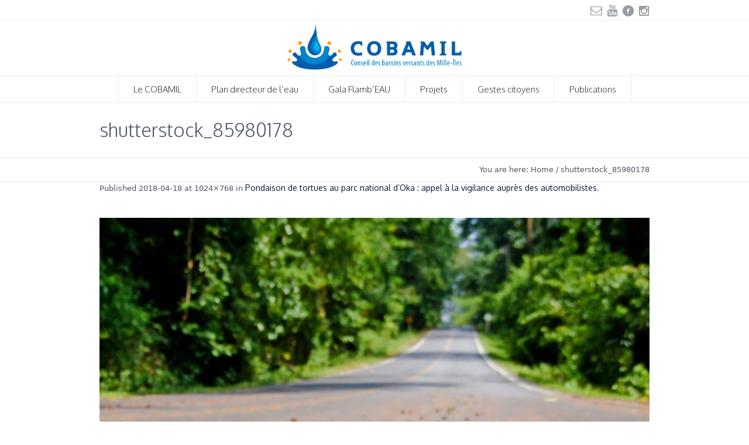

--- FILE ---
content_type: text/html; charset=UTF-8
request_url: https://cobamil.ca/2018/04/04/pondaison-de-tortues-parc-national-doka-appel-a-vigilance-aupres-automobilistes/shutterstock_85980178/
body_size: 17118
content:
<!DOCTYPE html>
<!--[if IE 8]>
<html class="ie ie8" lang="fr-FR">
<![endif]-->
<!--[if !(IE 8)]><!-->
<html lang="fr-FR" class="cmsms_html">
<!--<![endif]-->
<head>
<meta charset="UTF-8" />
<meta name="viewport" content="width=device-width, initial-scale=1, maximum-scale=1" />
<link rel="shortcut icon" href="https://cobamil.ca/wp-content/uploads/2018/01/favicon.ico" type="image/x-icon" />
<link rel="profile" href="http://gmpg.org/xfn/11" />
<link rel="pingback" href="https://cobamil.ca/xmlrpc.php" />

<meta name='robots' content='index, follow, max-image-preview:large, max-snippet:-1, max-video-preview:-1' />
	<style>img:is([sizes="auto" i], [sizes^="auto," i]) { contain-intrinsic-size: 3000px 1500px }</style>
	
	<!-- This site is optimized with the Yoast SEO plugin v26.5 - https://yoast.com/wordpress/plugins/seo/ -->
	<title>shutterstock_85980178 - COBAMIL</title>
	<link rel="canonical" href="https://cobamil.ca/2018/04/04/pondaison-de-tortues-parc-national-doka-appel-a-vigilance-aupres-automobilistes/shutterstock_85980178/" />
	<meta property="og:locale" content="fr_FR" />
	<meta property="og:type" content="article" />
	<meta property="og:title" content="shutterstock_85980178 - COBAMIL" />
	<meta property="og:url" content="https://cobamil.ca/2018/04/04/pondaison-de-tortues-parc-national-doka-appel-a-vigilance-aupres-automobilistes/shutterstock_85980178/" />
	<meta property="og:site_name" content="COBAMIL" />
	<meta property="og:image" content="https://cobamil.ca/2018/04/04/pondaison-de-tortues-parc-national-doka-appel-a-vigilance-aupres-automobilistes/shutterstock_85980178" />
	<meta property="og:image:width" content="1024" />
	<meta property="og:image:height" content="768" />
	<meta property="og:image:type" content="image/jpeg" />
	<meta name="twitter:card" content="summary_large_image" />
	<script type="application/ld+json" class="yoast-schema-graph">{"@context":"https://schema.org","@graph":[{"@type":"WebPage","@id":"https://cobamil.ca/2018/04/04/pondaison-de-tortues-parc-national-doka-appel-a-vigilance-aupres-automobilistes/shutterstock_85980178/","url":"https://cobamil.ca/2018/04/04/pondaison-de-tortues-parc-national-doka-appel-a-vigilance-aupres-automobilistes/shutterstock_85980178/","name":"shutterstock_85980178 - COBAMIL","isPartOf":{"@id":"https://cobamil.ca/#website"},"primaryImageOfPage":{"@id":"https://cobamil.ca/2018/04/04/pondaison-de-tortues-parc-national-doka-appel-a-vigilance-aupres-automobilistes/shutterstock_85980178/#primaryimage"},"image":{"@id":"https://cobamil.ca/2018/04/04/pondaison-de-tortues-parc-national-doka-appel-a-vigilance-aupres-automobilistes/shutterstock_85980178/#primaryimage"},"thumbnailUrl":"https://cobamil.ca/wp-content/uploads/2018/04/shutterstock_85980178.jpg","datePublished":"2018-04-18T21:46:10+00:00","breadcrumb":{"@id":"https://cobamil.ca/2018/04/04/pondaison-de-tortues-parc-national-doka-appel-a-vigilance-aupres-automobilistes/shutterstock_85980178/#breadcrumb"},"inLanguage":"fr-FR","potentialAction":[{"@type":"ReadAction","target":["https://cobamil.ca/2018/04/04/pondaison-de-tortues-parc-national-doka-appel-a-vigilance-aupres-automobilistes/shutterstock_85980178/"]}]},{"@type":"ImageObject","inLanguage":"fr-FR","@id":"https://cobamil.ca/2018/04/04/pondaison-de-tortues-parc-national-doka-appel-a-vigilance-aupres-automobilistes/shutterstock_85980178/#primaryimage","url":"https://cobamil.ca/wp-content/uploads/2018/04/shutterstock_85980178.jpg","contentUrl":"https://cobamil.ca/wp-content/uploads/2018/04/shutterstock_85980178.jpg","width":1024,"height":768},{"@type":"BreadcrumbList","@id":"https://cobamil.ca/2018/04/04/pondaison-de-tortues-parc-national-doka-appel-a-vigilance-aupres-automobilistes/shutterstock_85980178/#breadcrumb","itemListElement":[{"@type":"ListItem","position":1,"name":"Accueil","item":"https://cobamil.ca/"},{"@type":"ListItem","position":2,"name":"Pondaison de tortues au parc national d’Oka : appel à la vigilance auprès des automobilistes","item":"https://cobamil.ca/2018/04/04/pondaison-de-tortues-parc-national-doka-appel-a-vigilance-aupres-automobilistes/"},{"@type":"ListItem","position":3,"name":"shutterstock_85980178"}]},{"@type":"WebSite","@id":"https://cobamil.ca/#website","url":"https://cobamil.ca/","name":"COBAMIL","description":"Conseil des bassins versants des Mille-Îles","potentialAction":[{"@type":"SearchAction","target":{"@type":"EntryPoint","urlTemplate":"https://cobamil.ca/?s={search_term_string}"},"query-input":{"@type":"PropertyValueSpecification","valueRequired":true,"valueName":"search_term_string"}}],"inLanguage":"fr-FR"}]}</script>
	<!-- / Yoast SEO plugin. -->


<link rel='dns-prefetch' href='//fonts.googleapis.com' />
<link rel="alternate" type="application/rss+xml" title="COBAMIL &raquo; Flux" href="https://cobamil.ca/feed/" />
<link rel="alternate" type="application/rss+xml" title="COBAMIL &raquo; Flux des commentaires" href="https://cobamil.ca/comments/feed/" />
<link rel="alternate" type="text/calendar" title="COBAMIL &raquo; Flux iCal" href="https://cobamil.ca/events/?ical=1" />
<link rel="alternate" type="application/rss+xml" title="COBAMIL &raquo; shutterstock_85980178 Flux des commentaires" href="https://cobamil.ca/2018/04/04/pondaison-de-tortues-parc-national-doka-appel-a-vigilance-aupres-automobilistes/shutterstock_85980178/feed/" />
		<!-- This site uses the Google Analytics by MonsterInsights plugin v9.10.0 - Using Analytics tracking - https://www.monsterinsights.com/ -->
							<script src="//www.googletagmanager.com/gtag/js?id=G-T0FCSNBQCF"  data-cfasync="false" data-wpfc-render="false" type="text/javascript" async></script>
			<script data-cfasync="false" data-wpfc-render="false" type="text/javascript">
				var mi_version = '9.10.0';
				var mi_track_user = true;
				var mi_no_track_reason = '';
								var MonsterInsightsDefaultLocations = {"page_location":"https:\/\/cobamil.ca\/2018\/04\/04\/pondaison-de-tortues-parc-national-doka-appel-a-vigilance-aupres-automobilistes\/shutterstock_85980178\/"};
								if ( typeof MonsterInsightsPrivacyGuardFilter === 'function' ) {
					var MonsterInsightsLocations = (typeof MonsterInsightsExcludeQuery === 'object') ? MonsterInsightsPrivacyGuardFilter( MonsterInsightsExcludeQuery ) : MonsterInsightsPrivacyGuardFilter( MonsterInsightsDefaultLocations );
				} else {
					var MonsterInsightsLocations = (typeof MonsterInsightsExcludeQuery === 'object') ? MonsterInsightsExcludeQuery : MonsterInsightsDefaultLocations;
				}

								var disableStrs = [
										'ga-disable-G-T0FCSNBQCF',
									];

				/* Function to detect opted out users */
				function __gtagTrackerIsOptedOut() {
					for (var index = 0; index < disableStrs.length; index++) {
						if (document.cookie.indexOf(disableStrs[index] + '=true') > -1) {
							return true;
						}
					}

					return false;
				}

				/* Disable tracking if the opt-out cookie exists. */
				if (__gtagTrackerIsOptedOut()) {
					for (var index = 0; index < disableStrs.length; index++) {
						window[disableStrs[index]] = true;
					}
				}

				/* Opt-out function */
				function __gtagTrackerOptout() {
					for (var index = 0; index < disableStrs.length; index++) {
						document.cookie = disableStrs[index] + '=true; expires=Thu, 31 Dec 2099 23:59:59 UTC; path=/';
						window[disableStrs[index]] = true;
					}
				}

				if ('undefined' === typeof gaOptout) {
					function gaOptout() {
						__gtagTrackerOptout();
					}
				}
								window.dataLayer = window.dataLayer || [];

				window.MonsterInsightsDualTracker = {
					helpers: {},
					trackers: {},
				};
				if (mi_track_user) {
					function __gtagDataLayer() {
						dataLayer.push(arguments);
					}

					function __gtagTracker(type, name, parameters) {
						if (!parameters) {
							parameters = {};
						}

						if (parameters.send_to) {
							__gtagDataLayer.apply(null, arguments);
							return;
						}

						if (type === 'event') {
														parameters.send_to = monsterinsights_frontend.v4_id;
							var hookName = name;
							if (typeof parameters['event_category'] !== 'undefined') {
								hookName = parameters['event_category'] + ':' + name;
							}

							if (typeof MonsterInsightsDualTracker.trackers[hookName] !== 'undefined') {
								MonsterInsightsDualTracker.trackers[hookName](parameters);
							} else {
								__gtagDataLayer('event', name, parameters);
							}
							
						} else {
							__gtagDataLayer.apply(null, arguments);
						}
					}

					__gtagTracker('js', new Date());
					__gtagTracker('set', {
						'developer_id.dZGIzZG': true,
											});
					if ( MonsterInsightsLocations.page_location ) {
						__gtagTracker('set', MonsterInsightsLocations);
					}
										__gtagTracker('config', 'G-T0FCSNBQCF', {"forceSSL":"true","link_attribution":"true"} );
										window.gtag = __gtagTracker;										(function () {
						/* https://developers.google.com/analytics/devguides/collection/analyticsjs/ */
						/* ga and __gaTracker compatibility shim. */
						var noopfn = function () {
							return null;
						};
						var newtracker = function () {
							return new Tracker();
						};
						var Tracker = function () {
							return null;
						};
						var p = Tracker.prototype;
						p.get = noopfn;
						p.set = noopfn;
						p.send = function () {
							var args = Array.prototype.slice.call(arguments);
							args.unshift('send');
							__gaTracker.apply(null, args);
						};
						var __gaTracker = function () {
							var len = arguments.length;
							if (len === 0) {
								return;
							}
							var f = arguments[len - 1];
							if (typeof f !== 'object' || f === null || typeof f.hitCallback !== 'function') {
								if ('send' === arguments[0]) {
									var hitConverted, hitObject = false, action;
									if ('event' === arguments[1]) {
										if ('undefined' !== typeof arguments[3]) {
											hitObject = {
												'eventAction': arguments[3],
												'eventCategory': arguments[2],
												'eventLabel': arguments[4],
												'value': arguments[5] ? arguments[5] : 1,
											}
										}
									}
									if ('pageview' === arguments[1]) {
										if ('undefined' !== typeof arguments[2]) {
											hitObject = {
												'eventAction': 'page_view',
												'page_path': arguments[2],
											}
										}
									}
									if (typeof arguments[2] === 'object') {
										hitObject = arguments[2];
									}
									if (typeof arguments[5] === 'object') {
										Object.assign(hitObject, arguments[5]);
									}
									if ('undefined' !== typeof arguments[1].hitType) {
										hitObject = arguments[1];
										if ('pageview' === hitObject.hitType) {
											hitObject.eventAction = 'page_view';
										}
									}
									if (hitObject) {
										action = 'timing' === arguments[1].hitType ? 'timing_complete' : hitObject.eventAction;
										hitConverted = mapArgs(hitObject);
										__gtagTracker('event', action, hitConverted);
									}
								}
								return;
							}

							function mapArgs(args) {
								var arg, hit = {};
								var gaMap = {
									'eventCategory': 'event_category',
									'eventAction': 'event_action',
									'eventLabel': 'event_label',
									'eventValue': 'event_value',
									'nonInteraction': 'non_interaction',
									'timingCategory': 'event_category',
									'timingVar': 'name',
									'timingValue': 'value',
									'timingLabel': 'event_label',
									'page': 'page_path',
									'location': 'page_location',
									'title': 'page_title',
									'referrer' : 'page_referrer',
								};
								for (arg in args) {
																		if (!(!args.hasOwnProperty(arg) || !gaMap.hasOwnProperty(arg))) {
										hit[gaMap[arg]] = args[arg];
									} else {
										hit[arg] = args[arg];
									}
								}
								return hit;
							}

							try {
								f.hitCallback();
							} catch (ex) {
							}
						};
						__gaTracker.create = newtracker;
						__gaTracker.getByName = newtracker;
						__gaTracker.getAll = function () {
							return [];
						};
						__gaTracker.remove = noopfn;
						__gaTracker.loaded = true;
						window['__gaTracker'] = __gaTracker;
					})();
									} else {
										console.log("");
					(function () {
						function __gtagTracker() {
							return null;
						}

						window['__gtagTracker'] = __gtagTracker;
						window['gtag'] = __gtagTracker;
					})();
									}
			</script>
							<!-- / Google Analytics by MonsterInsights -->
		<script type="text/javascript">
/* <![CDATA[ */
window._wpemojiSettings = {"baseUrl":"https:\/\/s.w.org\/images\/core\/emoji\/16.0.1\/72x72\/","ext":".png","svgUrl":"https:\/\/s.w.org\/images\/core\/emoji\/16.0.1\/svg\/","svgExt":".svg","source":{"concatemoji":"https:\/\/cobamil.ca\/wp-includes\/js\/wp-emoji-release.min.js?ver=6.8.3"}};
/*! This file is auto-generated */
!function(s,n){var o,i,e;function c(e){try{var t={supportTests:e,timestamp:(new Date).valueOf()};sessionStorage.setItem(o,JSON.stringify(t))}catch(e){}}function p(e,t,n){e.clearRect(0,0,e.canvas.width,e.canvas.height),e.fillText(t,0,0);var t=new Uint32Array(e.getImageData(0,0,e.canvas.width,e.canvas.height).data),a=(e.clearRect(0,0,e.canvas.width,e.canvas.height),e.fillText(n,0,0),new Uint32Array(e.getImageData(0,0,e.canvas.width,e.canvas.height).data));return t.every(function(e,t){return e===a[t]})}function u(e,t){e.clearRect(0,0,e.canvas.width,e.canvas.height),e.fillText(t,0,0);for(var n=e.getImageData(16,16,1,1),a=0;a<n.data.length;a++)if(0!==n.data[a])return!1;return!0}function f(e,t,n,a){switch(t){case"flag":return n(e,"\ud83c\udff3\ufe0f\u200d\u26a7\ufe0f","\ud83c\udff3\ufe0f\u200b\u26a7\ufe0f")?!1:!n(e,"\ud83c\udde8\ud83c\uddf6","\ud83c\udde8\u200b\ud83c\uddf6")&&!n(e,"\ud83c\udff4\udb40\udc67\udb40\udc62\udb40\udc65\udb40\udc6e\udb40\udc67\udb40\udc7f","\ud83c\udff4\u200b\udb40\udc67\u200b\udb40\udc62\u200b\udb40\udc65\u200b\udb40\udc6e\u200b\udb40\udc67\u200b\udb40\udc7f");case"emoji":return!a(e,"\ud83e\udedf")}return!1}function g(e,t,n,a){var r="undefined"!=typeof WorkerGlobalScope&&self instanceof WorkerGlobalScope?new OffscreenCanvas(300,150):s.createElement("canvas"),o=r.getContext("2d",{willReadFrequently:!0}),i=(o.textBaseline="top",o.font="600 32px Arial",{});return e.forEach(function(e){i[e]=t(o,e,n,a)}),i}function t(e){var t=s.createElement("script");t.src=e,t.defer=!0,s.head.appendChild(t)}"undefined"!=typeof Promise&&(o="wpEmojiSettingsSupports",i=["flag","emoji"],n.supports={everything:!0,everythingExceptFlag:!0},e=new Promise(function(e){s.addEventListener("DOMContentLoaded",e,{once:!0})}),new Promise(function(t){var n=function(){try{var e=JSON.parse(sessionStorage.getItem(o));if("object"==typeof e&&"number"==typeof e.timestamp&&(new Date).valueOf()<e.timestamp+604800&&"object"==typeof e.supportTests)return e.supportTests}catch(e){}return null}();if(!n){if("undefined"!=typeof Worker&&"undefined"!=typeof OffscreenCanvas&&"undefined"!=typeof URL&&URL.createObjectURL&&"undefined"!=typeof Blob)try{var e="postMessage("+g.toString()+"("+[JSON.stringify(i),f.toString(),p.toString(),u.toString()].join(",")+"));",a=new Blob([e],{type:"text/javascript"}),r=new Worker(URL.createObjectURL(a),{name:"wpTestEmojiSupports"});return void(r.onmessage=function(e){c(n=e.data),r.terminate(),t(n)})}catch(e){}c(n=g(i,f,p,u))}t(n)}).then(function(e){for(var t in e)n.supports[t]=e[t],n.supports.everything=n.supports.everything&&n.supports[t],"flag"!==t&&(n.supports.everythingExceptFlag=n.supports.everythingExceptFlag&&n.supports[t]);n.supports.everythingExceptFlag=n.supports.everythingExceptFlag&&!n.supports.flag,n.DOMReady=!1,n.readyCallback=function(){n.DOMReady=!0}}).then(function(){return e}).then(function(){var e;n.supports.everything||(n.readyCallback(),(e=n.source||{}).concatemoji?t(e.concatemoji):e.wpemoji&&e.twemoji&&(t(e.twemoji),t(e.wpemoji)))}))}((window,document),window._wpemojiSettings);
/* ]]> */
</script>
<link rel='stylesheet' id='formidable-css' href='https://cobamil.ca/wp-content/plugins/formidable/css/formidableforms.css?ver=1221832' type='text/css' media='all' />
<link rel='stylesheet' id='layerslider-css' href='https://cobamil.ca/wp-content/plugins/LayerSlider/assets/static/layerslider/css/layerslider.css?ver=6.11.2' type='text/css' media='all' />
<style id='wp-emoji-styles-inline-css' type='text/css'>

	img.wp-smiley, img.emoji {
		display: inline !important;
		border: none !important;
		box-shadow: none !important;
		height: 1em !important;
		width: 1em !important;
		margin: 0 0.07em !important;
		vertical-align: -0.1em !important;
		background: none !important;
		padding: 0 !important;
	}
</style>
<link rel='stylesheet' id='wp-block-library-css' href='https://cobamil.ca/wp-includes/css/dist/block-library/style.min.css?ver=6.8.3' type='text/css' media='all' />
<style id='classic-theme-styles-inline-css' type='text/css'>
/*! This file is auto-generated */
.wp-block-button__link{color:#fff;background-color:#32373c;border-radius:9999px;box-shadow:none;text-decoration:none;padding:calc(.667em + 2px) calc(1.333em + 2px);font-size:1.125em}.wp-block-file__button{background:#32373c;color:#fff;text-decoration:none}
</style>
<style id='global-styles-inline-css' type='text/css'>
:root{--wp--preset--aspect-ratio--square: 1;--wp--preset--aspect-ratio--4-3: 4/3;--wp--preset--aspect-ratio--3-4: 3/4;--wp--preset--aspect-ratio--3-2: 3/2;--wp--preset--aspect-ratio--2-3: 2/3;--wp--preset--aspect-ratio--16-9: 16/9;--wp--preset--aspect-ratio--9-16: 9/16;--wp--preset--color--black: #000000;--wp--preset--color--cyan-bluish-gray: #abb8c3;--wp--preset--color--white: #ffffff;--wp--preset--color--pale-pink: #f78da7;--wp--preset--color--vivid-red: #cf2e2e;--wp--preset--color--luminous-vivid-orange: #ff6900;--wp--preset--color--luminous-vivid-amber: #fcb900;--wp--preset--color--light-green-cyan: #7bdcb5;--wp--preset--color--vivid-green-cyan: #00d084;--wp--preset--color--pale-cyan-blue: #8ed1fc;--wp--preset--color--vivid-cyan-blue: #0693e3;--wp--preset--color--vivid-purple: #9b51e0;--wp--preset--color--color-1: #000000;--wp--preset--color--color-2: #ffffff;--wp--preset--color--color-3: #979ca4;--wp--preset--color--color-4: #58cf90;--wp--preset--color--color-5: #c8ccce;--wp--preset--color--color-6: #4c5562;--wp--preset--color--color-7: #ffffff;--wp--preset--color--color-8: #ffffff;--wp--preset--color--color-9: #e5e8ec;--wp--preset--gradient--vivid-cyan-blue-to-vivid-purple: linear-gradient(135deg,rgba(6,147,227,1) 0%,rgb(155,81,224) 100%);--wp--preset--gradient--light-green-cyan-to-vivid-green-cyan: linear-gradient(135deg,rgb(122,220,180) 0%,rgb(0,208,130) 100%);--wp--preset--gradient--luminous-vivid-amber-to-luminous-vivid-orange: linear-gradient(135deg,rgba(252,185,0,1) 0%,rgba(255,105,0,1) 100%);--wp--preset--gradient--luminous-vivid-orange-to-vivid-red: linear-gradient(135deg,rgba(255,105,0,1) 0%,rgb(207,46,46) 100%);--wp--preset--gradient--very-light-gray-to-cyan-bluish-gray: linear-gradient(135deg,rgb(238,238,238) 0%,rgb(169,184,195) 100%);--wp--preset--gradient--cool-to-warm-spectrum: linear-gradient(135deg,rgb(74,234,220) 0%,rgb(151,120,209) 20%,rgb(207,42,186) 40%,rgb(238,44,130) 60%,rgb(251,105,98) 80%,rgb(254,248,76) 100%);--wp--preset--gradient--blush-light-purple: linear-gradient(135deg,rgb(255,206,236) 0%,rgb(152,150,240) 100%);--wp--preset--gradient--blush-bordeaux: linear-gradient(135deg,rgb(254,205,165) 0%,rgb(254,45,45) 50%,rgb(107,0,62) 100%);--wp--preset--gradient--luminous-dusk: linear-gradient(135deg,rgb(255,203,112) 0%,rgb(199,81,192) 50%,rgb(65,88,208) 100%);--wp--preset--gradient--pale-ocean: linear-gradient(135deg,rgb(255,245,203) 0%,rgb(182,227,212) 50%,rgb(51,167,181) 100%);--wp--preset--gradient--electric-grass: linear-gradient(135deg,rgb(202,248,128) 0%,rgb(113,206,126) 100%);--wp--preset--gradient--midnight: linear-gradient(135deg,rgb(2,3,129) 0%,rgb(40,116,252) 100%);--wp--preset--font-size--small: 13px;--wp--preset--font-size--medium: 20px;--wp--preset--font-size--large: 36px;--wp--preset--font-size--x-large: 42px;--wp--preset--spacing--20: 0.44rem;--wp--preset--spacing--30: 0.67rem;--wp--preset--spacing--40: 1rem;--wp--preset--spacing--50: 1.5rem;--wp--preset--spacing--60: 2.25rem;--wp--preset--spacing--70: 3.38rem;--wp--preset--spacing--80: 5.06rem;--wp--preset--shadow--natural: 6px 6px 9px rgba(0, 0, 0, 0.2);--wp--preset--shadow--deep: 12px 12px 50px rgba(0, 0, 0, 0.4);--wp--preset--shadow--sharp: 6px 6px 0px rgba(0, 0, 0, 0.2);--wp--preset--shadow--outlined: 6px 6px 0px -3px rgba(255, 255, 255, 1), 6px 6px rgba(0, 0, 0, 1);--wp--preset--shadow--crisp: 6px 6px 0px rgba(0, 0, 0, 1);}:where(.is-layout-flex){gap: 0.5em;}:where(.is-layout-grid){gap: 0.5em;}body .is-layout-flex{display: flex;}.is-layout-flex{flex-wrap: wrap;align-items: center;}.is-layout-flex > :is(*, div){margin: 0;}body .is-layout-grid{display: grid;}.is-layout-grid > :is(*, div){margin: 0;}:where(.wp-block-columns.is-layout-flex){gap: 2em;}:where(.wp-block-columns.is-layout-grid){gap: 2em;}:where(.wp-block-post-template.is-layout-flex){gap: 1.25em;}:where(.wp-block-post-template.is-layout-grid){gap: 1.25em;}.has-black-color{color: var(--wp--preset--color--black) !important;}.has-cyan-bluish-gray-color{color: var(--wp--preset--color--cyan-bluish-gray) !important;}.has-white-color{color: var(--wp--preset--color--white) !important;}.has-pale-pink-color{color: var(--wp--preset--color--pale-pink) !important;}.has-vivid-red-color{color: var(--wp--preset--color--vivid-red) !important;}.has-luminous-vivid-orange-color{color: var(--wp--preset--color--luminous-vivid-orange) !important;}.has-luminous-vivid-amber-color{color: var(--wp--preset--color--luminous-vivid-amber) !important;}.has-light-green-cyan-color{color: var(--wp--preset--color--light-green-cyan) !important;}.has-vivid-green-cyan-color{color: var(--wp--preset--color--vivid-green-cyan) !important;}.has-pale-cyan-blue-color{color: var(--wp--preset--color--pale-cyan-blue) !important;}.has-vivid-cyan-blue-color{color: var(--wp--preset--color--vivid-cyan-blue) !important;}.has-vivid-purple-color{color: var(--wp--preset--color--vivid-purple) !important;}.has-black-background-color{background-color: var(--wp--preset--color--black) !important;}.has-cyan-bluish-gray-background-color{background-color: var(--wp--preset--color--cyan-bluish-gray) !important;}.has-white-background-color{background-color: var(--wp--preset--color--white) !important;}.has-pale-pink-background-color{background-color: var(--wp--preset--color--pale-pink) !important;}.has-vivid-red-background-color{background-color: var(--wp--preset--color--vivid-red) !important;}.has-luminous-vivid-orange-background-color{background-color: var(--wp--preset--color--luminous-vivid-orange) !important;}.has-luminous-vivid-amber-background-color{background-color: var(--wp--preset--color--luminous-vivid-amber) !important;}.has-light-green-cyan-background-color{background-color: var(--wp--preset--color--light-green-cyan) !important;}.has-vivid-green-cyan-background-color{background-color: var(--wp--preset--color--vivid-green-cyan) !important;}.has-pale-cyan-blue-background-color{background-color: var(--wp--preset--color--pale-cyan-blue) !important;}.has-vivid-cyan-blue-background-color{background-color: var(--wp--preset--color--vivid-cyan-blue) !important;}.has-vivid-purple-background-color{background-color: var(--wp--preset--color--vivid-purple) !important;}.has-black-border-color{border-color: var(--wp--preset--color--black) !important;}.has-cyan-bluish-gray-border-color{border-color: var(--wp--preset--color--cyan-bluish-gray) !important;}.has-white-border-color{border-color: var(--wp--preset--color--white) !important;}.has-pale-pink-border-color{border-color: var(--wp--preset--color--pale-pink) !important;}.has-vivid-red-border-color{border-color: var(--wp--preset--color--vivid-red) !important;}.has-luminous-vivid-orange-border-color{border-color: var(--wp--preset--color--luminous-vivid-orange) !important;}.has-luminous-vivid-amber-border-color{border-color: var(--wp--preset--color--luminous-vivid-amber) !important;}.has-light-green-cyan-border-color{border-color: var(--wp--preset--color--light-green-cyan) !important;}.has-vivid-green-cyan-border-color{border-color: var(--wp--preset--color--vivid-green-cyan) !important;}.has-pale-cyan-blue-border-color{border-color: var(--wp--preset--color--pale-cyan-blue) !important;}.has-vivid-cyan-blue-border-color{border-color: var(--wp--preset--color--vivid-cyan-blue) !important;}.has-vivid-purple-border-color{border-color: var(--wp--preset--color--vivid-purple) !important;}.has-vivid-cyan-blue-to-vivid-purple-gradient-background{background: var(--wp--preset--gradient--vivid-cyan-blue-to-vivid-purple) !important;}.has-light-green-cyan-to-vivid-green-cyan-gradient-background{background: var(--wp--preset--gradient--light-green-cyan-to-vivid-green-cyan) !important;}.has-luminous-vivid-amber-to-luminous-vivid-orange-gradient-background{background: var(--wp--preset--gradient--luminous-vivid-amber-to-luminous-vivid-orange) !important;}.has-luminous-vivid-orange-to-vivid-red-gradient-background{background: var(--wp--preset--gradient--luminous-vivid-orange-to-vivid-red) !important;}.has-very-light-gray-to-cyan-bluish-gray-gradient-background{background: var(--wp--preset--gradient--very-light-gray-to-cyan-bluish-gray) !important;}.has-cool-to-warm-spectrum-gradient-background{background: var(--wp--preset--gradient--cool-to-warm-spectrum) !important;}.has-blush-light-purple-gradient-background{background: var(--wp--preset--gradient--blush-light-purple) !important;}.has-blush-bordeaux-gradient-background{background: var(--wp--preset--gradient--blush-bordeaux) !important;}.has-luminous-dusk-gradient-background{background: var(--wp--preset--gradient--luminous-dusk) !important;}.has-pale-ocean-gradient-background{background: var(--wp--preset--gradient--pale-ocean) !important;}.has-electric-grass-gradient-background{background: var(--wp--preset--gradient--electric-grass) !important;}.has-midnight-gradient-background{background: var(--wp--preset--gradient--midnight) !important;}.has-small-font-size{font-size: var(--wp--preset--font-size--small) !important;}.has-medium-font-size{font-size: var(--wp--preset--font-size--medium) !important;}.has-large-font-size{font-size: var(--wp--preset--font-size--large) !important;}.has-x-large-font-size{font-size: var(--wp--preset--font-size--x-large) !important;}
:where(.wp-block-post-template.is-layout-flex){gap: 1.25em;}:where(.wp-block-post-template.is-layout-grid){gap: 1.25em;}
:where(.wp-block-columns.is-layout-flex){gap: 2em;}:where(.wp-block-columns.is-layout-grid){gap: 2em;}
:root :where(.wp-block-pullquote){font-size: 1.5em;line-height: 1.6;}
</style>
<link rel='stylesheet' id='archives-cal-calendrier-css' href='https://cobamil.ca/wp-content/plugins/archives-calendar-widget/themes/calendrier.css?ver=1.0.15' type='text/css' media='all' />
<link rel='stylesheet' id='contact-form-7-css' href='https://cobamil.ca/wp-content/plugins/contact-form-7/includes/css/styles.css?ver=6.1.4' type='text/css' media='all' />
<link rel='stylesheet' id='rs-plugin-settings-css' href='https://cobamil.ca/wp-content/plugins/revslider/public/assets/css/rs6.css?ver=6.2.23' type='text/css' media='all' />
<style id='rs-plugin-settings-inline-css' type='text/css'>
#rs-demo-id {}
</style>
<link rel='stylesheet' id='theme-root-style-css' href='https://cobamil.ca/wp-content/themes/econature/style.css?ver=6.8.3' type='text/css' media='all' />
<link rel='stylesheet' id='theme-style-css' href='https://cobamil.ca/wp-content/themes/econature/css/style.css?ver=1.0.0' type='text/css' media='screen, print' />
<style id='theme-style-inline-css' type='text/css'>

	.header_top,
	.header_top_outer,
	.header_top_inner, 
	.header_top_aligner {
		height : 35px;
	}
	
	.header_mid,
	.header_mid_outer,
	.header_mid .header_mid_inner .search_wrap_inner,
	.header_mid .header_mid_inner .cmsms_dynamic_cart_link,
	.header_mid .header_mid_inner .slogan_wrap_inner,
	.header_mid .header_mid_inner .social_wrap_inner,
	.header_mid .header_mid_inner nav > div > ul,
	.header_mid .header_mid_inner nav > div > ul > li,
	.header_mid .header_mid_inner nav > div > ul > li > a,
	.header_mid .header_mid_inner nav > div > ul > li > a > span.nav_bg_clr,
	.header_mid .header_mid_inner .logo,
	.header_mid .header_mid_inner .resp_nav_wrap_inner {
		height : 95px;
	}
	
	.header_bot,
	.header_bot_outer,
	.header_bot .header_bot_inner nav > div > ul,
	.header_bot .header_bot_inner nav > div > ul > li,
	.header_bot .header_bot_inner nav > div > ul > li > a {
		height : 45px;
	}
	
	#page.fixed_header #middle {
		padding-top : 95px;
	}
	
	#page.fixed_header.enable_header_top #middle {
		padding-top : 130px;
	}
	
	#page.fixed_header.enable_header_bottom #middle {
		padding-top : 140px;
	}
	
	#page.fixed_header.enable_header_top.enable_header_bottom #middle {
		padding-top : 175px;
	}
	
	@media only screen and (max-width: 1024px) {
		.header_top,
		.header_top_outer,
		.header_top_inner,
		.header_top_aligner,
		.header_mid,
		.header_mid_outer,
		#header .header_mid_inner,
		.header_mid .header_mid_inner nav > div > ul,
		.header_mid .header_mid_inner nav > div > ul > li,
		.header_mid .header_mid_inner nav > div > ul > li > a,
		.header_mid .header_mid_inner nav > div > ul > li > a > span.nav_bg_clr,
		.header_bot,
		.header_bot_outer,
		.header_bot .header_bot_inner nav > div > ul,
		.header_bot .header_bot_inner nav > div > ul > li,
		.header_bot .header_bot_inner nav > div > ul > li > a {
			height : auto;
		}
		
		#page.fixed_header #middle,
		#page.fixed_header.enable_header_top #middle,
		#page.fixed_header.enable_header_bottom #middle,
		#page.fixed_header.enable_header_top.enable_header_bottom #middle {
			padding-top : 0px !important;
		}
	}

	#footer.cmsms_footer_default .footer_inner {
		min-height:450px;
	}
	
	.fixed_footer #main {
		margin-bottom:450px;
	}

</style>
<link rel='stylesheet' id='econature-style-css' href='https://cobamil.ca/wp-content/themes/econature-child/style.css?ver=6.8.3' type='text/css' media='all' />
<link rel='stylesheet' id='theme-adapt-css' href='https://cobamil.ca/wp-content/themes/econature/css/adaptive.css?ver=1.0.0' type='text/css' media='screen, print' />
<link rel='stylesheet' id='theme-retina-css' href='https://cobamil.ca/wp-content/themes/econature/css/retina.css?ver=1.0.0' type='text/css' media='screen' />
<link rel='stylesheet' id='ilightbox-css' href='https://cobamil.ca/wp-content/themes/econature/css/ilightbox.css?ver=2.2.0' type='text/css' media='screen' />
<link rel='stylesheet' id='ilightbox-skin-dark-css' href='https://cobamil.ca/wp-content/themes/econature/css/ilightbox-skins/dark-skin.css?ver=2.2.0' type='text/css' media='screen' />
<link rel='stylesheet' id='theme-cmsms-events-style-css' href='https://cobamil.ca/wp-content/themes/econature/css/cmsms-events-style.css?ver=1.0.0' type='text/css' media='screen' />
<link rel='stylesheet' id='theme-cmsms-events-adaptive-css' href='https://cobamil.ca/wp-content/themes/econature/css/cmsms-events-adaptive.css?ver=1.0.0' type='text/css' media='screen' />
<link rel='stylesheet' id='theme-fonts-schemes-css' href='https://cobamil.ca/wp-content/uploads/cmsms_styles/econature.css?ver=1.0.0' type='text/css' media='screen' />
<!--[if lte IE 9]>
<link rel='stylesheet' id='theme-fonts-css' href='https://cobamil.ca/wp-content/uploads/cmsms_styles/econature_fonts.css?ver=1.0.0' type='text/css' media='screen' />
<![endif]-->
<!--[if lte IE 9]>
<link rel='stylesheet' id='theme-schemes-primary-css' href='https://cobamil.ca/wp-content/uploads/cmsms_styles/econature_colors_primary.css?ver=1.0.0' type='text/css' media='screen' />
<![endif]-->
<!--[if lte IE 9]>
<link rel='stylesheet' id='theme-schemes-secondary-css' href='https://cobamil.ca/wp-content/uploads/cmsms_styles/econature_colors_secondary.css?ver=1.0.0' type='text/css' media='screen' />
<![endif]-->
<link rel='stylesheet' id='theme-icons-css' href='https://cobamil.ca/wp-content/themes/econature/css/fontello.css?ver=1.0.0' type='text/css' media='screen' />
<link rel='stylesheet' id='animate-css' href='https://cobamil.ca/wp-content/themes/econature/css/animate.css?ver=1.0.0' type='text/css' media='screen' />
<!--[if lt IE 9]>
<link rel='stylesheet' id='theme-ie-css' href='https://cobamil.ca/wp-content/themes/econature/css/ie.css?ver=1.0.0' type='text/css' media='screen' />
<![endif]-->
<link rel='stylesheet' id='cmsms-google-fonts-css' href='//fonts.googleapis.com/css?family=Oxygen%3A300%2C400%2C700&#038;ver=6.8.3' type='text/css' media='all' />
<link rel='stylesheet' id='econature-gutenberg-frontend-style-css' href='https://cobamil.ca/wp-content/themes/econature/gutenberg/css/frontend-style.css?ver=1.0.0' type='text/css' media='screen' />
<link rel='stylesheet' id='tribe-events-custom-jquery-styles-css' href='https://cobamil.ca/wp-content/plugins/the-events-calendar/vendor/jquery/smoothness/jquery-ui-1.8.23.custom.css?ver=6.15.12.2' type='text/css' media='all' />
<link rel='stylesheet' id='tribe-events-bootstrap-datepicker-css-css' href='https://cobamil.ca/wp-content/plugins/the-events-calendar/vendor/bootstrap-datepicker/css/bootstrap-datepicker.standalone.min.css?ver=6.15.12.2' type='text/css' media='all' />
<script type="text/javascript" src="https://cobamil.ca/wp-includes/js/jquery/jquery.min.js?ver=3.7.1" id="jquery-core-js"></script>
<script type="text/javascript" src="https://cobamil.ca/wp-includes/js/jquery/jquery-migrate.min.js?ver=3.4.1" id="jquery-migrate-js"></script>
<script type="text/javascript" id="layerslider-utils-js-extra">
/* <![CDATA[ */
var LS_Meta = {"v":"6.11.2","fixGSAP":"1"};
/* ]]> */
</script>
<script type="text/javascript" src="https://cobamil.ca/wp-content/plugins/LayerSlider/assets/static/layerslider/js/layerslider.utils.js?ver=6.11.2" id="layerslider-utils-js"></script>
<script type="text/javascript" src="https://cobamil.ca/wp-content/plugins/LayerSlider/assets/static/layerslider/js/layerslider.kreaturamedia.jquery.js?ver=6.11.2" id="layerslider-js"></script>
<script type="text/javascript" src="https://cobamil.ca/wp-content/plugins/LayerSlider/assets/static/layerslider/js/layerslider.transitions.js?ver=6.11.2" id="layerslider-transitions-js"></script>
<script type="text/javascript" src="https://cobamil.ca/wp-content/plugins/google-analytics-for-wordpress/assets/js/frontend-gtag.min.js?ver=9.10.0" id="monsterinsights-frontend-script-js" async="async" data-wp-strategy="async"></script>
<script data-cfasync="false" data-wpfc-render="false" type="text/javascript" id='monsterinsights-frontend-script-js-extra'>/* <![CDATA[ */
var monsterinsights_frontend = {"js_events_tracking":"true","download_extensions":"doc,pdf,ppt,zip,xls,docx,pptx,xlsx","inbound_paths":"[{\"path\":\"\\\/go\\\/\",\"label\":\"affiliate\"},{\"path\":\"\\\/recommend\\\/\",\"label\":\"affiliate\"}]","home_url":"https:\/\/cobamil.ca","hash_tracking":"false","v4_id":"G-T0FCSNBQCF"};/* ]]> */
</script>
<script type="text/javascript" src="https://cobamil.ca/wp-content/plugins/archives-calendar-widget/admin/js/jquery.arcw-init.js?ver=1.0.15" id="jquery-arcw-js"></script>
<script type="text/javascript" src="https://cobamil.ca/wp-content/plugins/revslider/public/assets/js/rbtools.min.js?ver=6.2.23" id="tp-tools-js"></script>
<script type="text/javascript" src="https://cobamil.ca/wp-content/plugins/revslider/public/assets/js/rs6.min.js?ver=6.2.23" id="revmin-js"></script>
<script type="text/javascript" src="https://cobamil.ca/wp-content/themes/econature/js/jsLibraries.min.js?ver=1.0.0" id="libs-js"></script>
<script type="text/javascript" src="https://cobamil.ca/wp-content/themes/econature/js/jquery.iLightBox.min.js?ver=2.2.0" id="iLightBox-js"></script>
<meta name="generator" content="Powered by LayerSlider 6.11.2 - Multi-Purpose, Responsive, Parallax, Mobile-Friendly Slider Plugin for WordPress." />
<!-- LayerSlider updates and docs at: https://layerslider.kreaturamedia.com -->
<link rel="https://api.w.org/" href="https://cobamil.ca/wp-json/" /><link rel="alternate" title="JSON" type="application/json" href="https://cobamil.ca/wp-json/wp/v2/media/4850" /><link rel="EditURI" type="application/rsd+xml" title="RSD" href="https://cobamil.ca/xmlrpc.php?rsd" />
<meta name="generator" content="WordPress 6.8.3" />
<link rel='shortlink' href='https://cobamil.ca/?p=4850' />
<link rel="alternate" title="oEmbed (JSON)" type="application/json+oembed" href="https://cobamil.ca/wp-json/oembed/1.0/embed?url=https%3A%2F%2Fcobamil.ca%2F2018%2F04%2F04%2Fpondaison-de-tortues-parc-national-doka-appel-a-vigilance-aupres-automobilistes%2Fshutterstock_85980178%2F" />
<link rel="alternate" title="oEmbed (XML)" type="text/xml+oembed" href="https://cobamil.ca/wp-json/oembed/1.0/embed?url=https%3A%2F%2Fcobamil.ca%2F2018%2F04%2F04%2Fpondaison-de-tortues-parc-national-doka-appel-a-vigilance-aupres-automobilistes%2Fshutterstock_85980178%2F&#038;format=xml" />
<meta name="tec-api-version" content="v1"><meta name="tec-api-origin" content="https://cobamil.ca"><link rel="alternate" href="https://cobamil.ca/wp-json/tribe/events/v1/" />
<script>
  (function(i,s,o,g,r,a,m){i['GoogleAnalyticsObject']=r;i[r]=i[r]||function(){
  (i[r].q=i[r].q||[]).push(arguments)},i[r].l=1*new Date();a=s.createElement(o),
  m=s.getElementsByTagName(o)[0];a.async=1;a.src=g;m.parentNode.insertBefore(a,m)
  })(window,document,'script','https://www.google-analytics.com/analytics.js','ga');

  ga('create', 'UA-85518163-8', 'auto');
  ga('send', 'pageview');

</script>

<!-- Meta Pixel Code -->
<script type='text/javascript'>
!function(f,b,e,v,n,t,s){if(f.fbq)return;n=f.fbq=function(){n.callMethod?
n.callMethod.apply(n,arguments):n.queue.push(arguments)};if(!f._fbq)f._fbq=n;
n.push=n;n.loaded=!0;n.version='2.0';n.queue=[];t=b.createElement(e);t.async=!0;
t.src=v;s=b.getElementsByTagName(e)[0];s.parentNode.insertBefore(t,s)}(window,
document,'script','https://connect.facebook.net/en_US/fbevents.js');
</script>
<!-- End Meta Pixel Code -->
<script type='text/javascript'>var url = window.location.origin + '?ob=open-bridge';
            fbq('set', 'openbridge', '3975246705825559', url);
fbq('init', '3975246705825559', {}, {
    "agent": "wordpress-6.8.3-4.1.5"
})</script><script type='text/javascript'>
    fbq('track', 'PageView', []);
  </script><meta name="generator" content="Powered by Slider Revolution 6.2.23 - responsive, Mobile-Friendly Slider Plugin for WordPress with comfortable drag and drop interface." />
<link rel="icon" href="https://cobamil.ca/wp-content/uploads/2018/05/cropped-COBAMILfavicon-55x55.png" sizes="32x32" />
<link rel="icon" href="https://cobamil.ca/wp-content/uploads/2018/05/cropped-COBAMILfavicon-250x250.png" sizes="192x192" />
<link rel="apple-touch-icon" href="https://cobamil.ca/wp-content/uploads/2018/05/cropped-COBAMILfavicon-250x250.png" />
<meta name="msapplication-TileImage" content="https://cobamil.ca/wp-content/uploads/2018/05/cropped-COBAMILfavicon-300x300.png" />
<script type="text/javascript">function setREVStartSize(e){
			//window.requestAnimationFrame(function() {				 
				window.RSIW = window.RSIW===undefined ? window.innerWidth : window.RSIW;	
				window.RSIH = window.RSIH===undefined ? window.innerHeight : window.RSIH;	
				try {								
					var pw = document.getElementById(e.c).parentNode.offsetWidth,
						newh;
					pw = pw===0 || isNaN(pw) ? window.RSIW : pw;
					e.tabw = e.tabw===undefined ? 0 : parseInt(e.tabw);
					e.thumbw = e.thumbw===undefined ? 0 : parseInt(e.thumbw);
					e.tabh = e.tabh===undefined ? 0 : parseInt(e.tabh);
					e.thumbh = e.thumbh===undefined ? 0 : parseInt(e.thumbh);
					e.tabhide = e.tabhide===undefined ? 0 : parseInt(e.tabhide);
					e.thumbhide = e.thumbhide===undefined ? 0 : parseInt(e.thumbhide);
					e.mh = e.mh===undefined || e.mh=="" || e.mh==="auto" ? 0 : parseInt(e.mh,0);		
					if(e.layout==="fullscreen" || e.l==="fullscreen") 						
						newh = Math.max(e.mh,window.RSIH);					
					else{					
						e.gw = Array.isArray(e.gw) ? e.gw : [e.gw];
						for (var i in e.rl) if (e.gw[i]===undefined || e.gw[i]===0) e.gw[i] = e.gw[i-1];					
						e.gh = e.el===undefined || e.el==="" || (Array.isArray(e.el) && e.el.length==0)? e.gh : e.el;
						e.gh = Array.isArray(e.gh) ? e.gh : [e.gh];
						for (var i in e.rl) if (e.gh[i]===undefined || e.gh[i]===0) e.gh[i] = e.gh[i-1];
											
						var nl = new Array(e.rl.length),
							ix = 0,						
							sl;					
						e.tabw = e.tabhide>=pw ? 0 : e.tabw;
						e.thumbw = e.thumbhide>=pw ? 0 : e.thumbw;
						e.tabh = e.tabhide>=pw ? 0 : e.tabh;
						e.thumbh = e.thumbhide>=pw ? 0 : e.thumbh;					
						for (var i in e.rl) nl[i] = e.rl[i]<window.RSIW ? 0 : e.rl[i];
						sl = nl[0];									
						for (var i in nl) if (sl>nl[i] && nl[i]>0) { sl = nl[i]; ix=i;}															
						var m = pw>(e.gw[ix]+e.tabw+e.thumbw) ? 1 : (pw-(e.tabw+e.thumbw)) / (e.gw[ix]);					
						newh =  (e.gh[ix] * m) + (e.tabh + e.thumbh);
					}				
					if(window.rs_init_css===undefined) window.rs_init_css = document.head.appendChild(document.createElement("style"));					
					document.getElementById(e.c).height = newh+"px";
					window.rs_init_css.innerHTML += "#"+e.c+"_wrapper { height: "+newh+"px }";				
				} catch(e){
					console.log("Failure at Presize of Slider:" + e)
				}					   
			//});
		  };</script>
		<style type="text/css" id="wp-custom-css">
			/** formulaire de contact **/

.container-form{width:100%;float:left;display:block;}
.container-form .row{display:block;float:left;width:100%;padding-bottom:10px;margin-bottom:10px;}
.container-form .row .col-6{display:block;float:left;width:49%;}
.container-form .row .col-6:first-child{padding-right:1%;}
.container-form .row .col-6:last-child{padding-left:1%;}
.container-form .row .col-12{display:block;float:left;width:100%;}
@media screen and (max-width:997px){
.container-form .row .col-6{display:block;float:left;width:100%;}
.container-form .row .col-6:first-child{padding-right:0;}
.container-form .row .col-6:last-child{padding-left:0;}
}		</style>
		<!-- Start of StatCounter Code for Default Guide -->
<script type="text/javascript">
//< ![CDATA[
var sc_project=11374530; 
var sc_invisible=1; 
var sc_security="98587024"; 
var scJsHost = (("https:" == document.location.protocol) ?
"https://secure." : "http://www.");
document.write("");
//]]>
</script>
<!-- End of StatCounter Code for Default Guide -->
</head>
<body class="attachment wp-singular attachment-template-default single single-attachment postid-4850 attachmentid-4850 attachment-jpeg wp-theme-econature wp-child-theme-econature-child tribe-no-js page-template-econature-child">
	
<!-- _________________________ Start Page _________________________ -->
<section id="page" class="chrome_only cmsms_liquid fixed_header enable_header_top enable_header_bottom enable_header_centered hfeed site">
	<span class="cmsms_responsive_width"></span>


<!-- _________________________ Start Main _________________________ -->
<div id="main">
	
<!-- _________________________ Start Header _________________________ -->
<header id="header">
			<div class="header_top" data-height="35">
			<div class="header_top_outer">
				<div class="header_top_inner">
				<div class="header_top_right"><div class="header_top_aligner"></div><div class="social_wrap">
<div class="social_wrap_inner">
<ul>
<li>
	<a href="https://cobamil.ca/nous-joindre/" class="cmsms-icon-mail-1" title="contact"></a></li>
<li>
	<a href="https://www.youtube.com/channel/UCBT81ZncM-T1l2hWgCWHDgg" class="cmsms-icon-youtube-2" title="YouTube" target="_blank"></a></li>
<li>
	<a href="https://www.facebook.com/COBAMIL-126863034178538/" class="cmsms-icon-facebook-circled" title="Facebook" target="_blank"></a></li>
<li>
	<a href="https://www.instagram.com/cobamil/" class="cmsms-icon-instagramm" title="Instagram" target="_blank"></a></li>
</ul></div></div></div>					<div class="cl"></div>
				</div>
			</div>
			<div class="header_top_but closed">
				<span class="cmsms_bot_arrow">
					<span></span>
				</span>
			</div>
		</div>
		<div class="header_mid" data-height="95">
		<div class="header_mid_outer">
			<div class="header_mid_inner">
			
			<div class="logo_wrap">
<style type="text/css">
	.header_mid .header_mid_inner .logo_wrap {
		width : 360px;
	}
</style>
<a href="https://cobamil.ca/" title="COBAMIL" class="logo">
	<img src="https://cobamil.ca/wp-content/uploads/2018/01/logohoriznotal.png" alt="COBAMIL" />
<style type="text/css">
	.header_mid_inner .logo .logo_retina {
		max-width : 356.5px;
	}
</style>
<img class="logo_retina" src="https://cobamil.ca/wp-content/uploads/2018/01/logohoriznotal.png" alt="COBAMIL" width="356.5" height="94" /></a>
</div>
			
						
						</div>
		</div>
	</div>
	<div class="header_bot" data-height="45">
		<div class="header_bot_outer">
			<div class="header_bot_inner">
				<div class="resp_nav_wrap">
					<div class="resp_nav_wrap_inner">
						<div class="resp_nav_content">
							<a class="responsive_nav cmsms-icon-menu-2" href="javascript:void(0);"></a>
						</div>
					</div>
				</div>
				
				<!-- _________________________ Start Navigation _________________________ -->
				<nav role="navigation">
					<div class="menu-menu2-container"><ul id="navigation" class="navigation"><li id="menu-item-4896" class="menu-item menu-item-type-post_type menu-item-object-page menu-item-has-children menu-item-4896"><a href="https://cobamil.ca/le-cobamil/"><span class="nav_bg_clr"></span><span>Le COBAMIL</span></a>
<ul class="sub-menu">
	<li id="menu-item-4897" class="menu-item menu-item-type-post_type menu-item-object-page menu-item-4897"><a href="https://cobamil.ca/le-cobamil/mission-valeurs-vision/"><span>Mission, valeurs, vision</span></a>	</li>
	<li id="menu-item-4924" class="menu-item menu-item-type-post_type menu-item-object-page menu-item-4924"><a href="https://cobamil.ca/territoire/"><span>Territoire</span></a>	</li>
	<li id="menu-item-4898" class="menu-item menu-item-type-post_type menu-item-object-page menu-item-4898"><a href="https://cobamil.ca/le-cobamil/conseil-dadministration/"><span>Conseil d’administration</span></a>	</li>
	<li id="menu-item-6562" class="menu-item menu-item-type-post_type menu-item-object-page menu-item-6562"><a href="https://cobamil.ca/le-cobamil/equipe/"><span>Équipe</span></a>	</li>
	<li id="menu-item-4901" class="menu-item menu-item-type-post_type menu-item-object-page menu-item-4901"><a href="https://cobamil.ca/le-cobamil/evenements/"><span>Événements</span></a>	</li>
	<li id="menu-item-4899" class="menu-item menu-item-type-post_type menu-item-object-page menu-item-4899"><a href="https://cobamil.ca/le-cobamil/devenir-membre/"><span>Devenir membre</span></a>	</li>
	<li id="menu-item-5247" class="menu-item menu-item-type-post_type menu-item-object-page menu-item-5247"><a href="https://cobamil.ca/nous-joindre/"><span>Nous joindre</span></a>	</li>
	<li id="menu-item-5942" class="menu-item menu-item-type-post_type menu-item-object-page menu-item-5942"><a href="https://cobamil.ca/le-cobamil/emploi-environnement/"><span>Emplois</span></a>	</li>
</ul>
</li>
<li id="menu-item-4902" class="menu-item menu-item-type-post_type menu-item-object-page menu-item-has-children menu-item-4902"><a href="https://cobamil.ca/plan-directeur-de-leau/"><span class="nav_bg_clr"></span><span>Plan directeur de l&rsquo;eau</span></a>
<ul class="sub-menu">
	<li id="menu-item-7423" class="menu-item menu-item-type-post_type menu-item-object-post menu-item-7423"><a href="https://cobamil.ca/2024/04/26/les-objectifs-de-conservation/"><span>2024-2034</span></a>	</li>
	<li id="menu-item-4903" class="menu-item menu-item-type-post_type menu-item-object-page menu-item-4903"><a href="https://cobamil.ca/plan-directeur-de-leau-2/"><span>2014-2024</span></a>	</li>
</ul>
</li>
<li id="menu-item-7453" class="menu-item menu-item-type-post_type menu-item-object-page menu-item-has-children menu-item-7453"><a href="https://cobamil.ca/gala-flambeau/"><span class="nav_bg_clr"></span><span>Gala Flamb&rsquo;EAU</span></a>
<ul class="sub-menu">
	<li id="menu-item-7457" class="menu-item menu-item-type-post_type menu-item-object-post menu-item-7457"><a href="https://cobamil.ca/2024/08/13/2017/"><span>2017</span></a>	</li>
	<li id="menu-item-7454" class="menu-item menu-item-type-post_type menu-item-object-post menu-item-7454"><a href="https://cobamil.ca/2024/08/13/2019/"><span>2019</span></a>	</li>
	<li id="menu-item-7455" class="menu-item menu-item-type-post_type menu-item-object-post menu-item-7455"><a href="https://cobamil.ca/2024/08/13/2022/"><span>2022</span></a>	</li>
	<li id="menu-item-7631" class="menu-item menu-item-type-post_type menu-item-object-post menu-item-7631"><a href="https://cobamil.ca/2024/11/19/2024-2/"><span>2024</span></a>	</li>
</ul>
</li>
<li id="menu-item-4905" class="menu-item menu-item-type-post_type menu-item-object-page menu-item-has-children menu-item-4905"><a href="https://cobamil.ca/projets-et-services/"><span class="nav_bg_clr"></span><span>Projets</span></a>
<ul class="sub-menu">
	<li id="menu-item-4906" class="menu-item menu-item-type-post_type menu-item-object-page menu-item-has-children menu-item-4906"><a href="https://cobamil.ca/projets-et-services/agroenvironnement/"><span>Agroenvironnement</span></a>
	<ul class="sub-menu">
		<li id="menu-item-4919" class="menu-item menu-item-type-post_type menu-item-object-post menu-item-4919"><a href="https://cobamil.ca/2018/04/04/causeries-ruisseau-rousse/"><span>Les Causeries du ruisseau Rousse</span></a>		</li>
		<li id="menu-item-6774" class="menu-item menu-item-type-post_type menu-item-object-post menu-item-6774"><a href="https://cobamil.ca/2022/06/26/labeaurousse/"><span>LAB-EAU-ROUSSE</span></a>		</li>
	</ul>
	</li>
	<li id="menu-item-6223" class="menu-item menu-item-type-post_type menu-item-object-page menu-item-6223"><a href="https://cobamil.ca/projets-et-services/bieres-wilsy/"><span>Bières Wilsy</span></a>	</li>
	<li id="menu-item-6677" class="menu-item menu-item-type-post_type menu-item-object-page menu-item-has-children menu-item-6677"><a href="https://cobamil.ca/biodiversite/"><span>Biodiversité</span></a>
	<ul class="sub-menu">
		<li id="menu-item-7874" class="menu-item menu-item-type-post_type menu-item-object-page menu-item-7874"><a href="https://cobamil.ca/bioblitz-2/"><span>Bioblitz</span></a>		</li>
	</ul>
	</li>
	<li id="menu-item-4907" class="menu-item menu-item-type-post_type menu-item-object-page menu-item-has-children menu-item-4907"><a href="https://cobamil.ca/projets-et-services/caracterisation-des-milieux-naturels-2/"><span>Caractérisation des milieux naturels</span></a>
	<ul class="sub-menu">
		<li id="menu-item-4908" class="menu-item menu-item-type-post_type menu-item-object-page menu-item-4908"><a href="https://cobamil.ca/projets-et-services/caracterisation-des-milieux-naturels-2/dynamique-fluviale/"><span>Dynamique fluviale</span></a>		</li>
		<li id="menu-item-4911" class="menu-item menu-item-type-post_type menu-item-object-page menu-item-4911"><a href="https://cobamil.ca/projets-et-services/caracterisation-des-milieux-naturels-2/milieux-humides/"><span>Milieux humides</span></a>		</li>
		<li id="menu-item-4912" class="menu-item menu-item-type-post_type menu-item-object-page menu-item-4912"><a href="https://cobamil.ca/projets-et-services/caracterisation-des-milieux-naturels-2/milieux-riverains/"><span>Milieux riverains</span></a>		</li>
	</ul>
	</li>
	<li id="menu-item-5990" class="menu-item menu-item-type-post_type menu-item-object-page menu-item-5990"><a href="https://cobamil.ca/eaux-souterraines/"><span>Eaux souterraines</span></a>	</li>
	<li id="menu-item-6649" class="menu-item menu-item-type-post_type menu-item-object-page menu-item-has-children menu-item-6649"><a href="https://cobamil.ca/lutte-aux-especes-exotiques-envahissantes/"><span>Lutte aux espèces exotiques envahissantes</span></a>
	<ul class="sub-menu">
		<li id="menu-item-4910" class="menu-item menu-item-type-post_type menu-item-object-page menu-item-4910"><a href="https://cobamil.ca/projets-et-services/caracterisation-des-milieux-naturels-2/especes-exotiques-envahissantes/"><span>Les espèces exotiques envahissantes</span></a>		</li>
		<li id="menu-item-6645" class="menu-item menu-item-type-post_type menu-item-object-page menu-item-6645"><a href="https://cobamil.ca/projet-eradication-de-la-chataigne-deau/"><span>Éradication de la châtaigne d&rsquo;eau</span></a>		</li>
	</ul>
	</li>
	<li id="menu-item-6005" class="menu-item menu-item-type-post_type menu-item-object-page menu-item-6005"><a href="https://cobamil.ca/mois-de-leau/"><span>Mois de l’eau</span></a>	</li>
	<li id="menu-item-4914" class="menu-item menu-item-type-post_type menu-item-object-page menu-item-has-children menu-item-4914"><a href="https://cobamil.ca/projets-et-services/nettoyage-de-riviere/"><span>Nettoyage de rivière</span></a>
	<ul class="sub-menu">
		<li id="menu-item-4920" class="menu-item menu-item-type-post_type menu-item-object-post menu-item-4920"><a href="https://cobamil.ca/2018/02/09/riviere-du-mascouche/"><span>Grand nettoyage de la rivière Mascouche</span></a>		</li>
		<li id="menu-item-4921" class="menu-item menu-item-type-post_type menu-item-object-post menu-item-4921"><a href="https://cobamil.ca/2018/02/07/riviere-du-chene/"><span>Grand nettoyage de la rivière du Chêne</span></a>		</li>
	</ul>
	</li>
	<li id="menu-item-4915" class="menu-item menu-item-type-post_type menu-item-object-page menu-item-4915"><a href="https://cobamil.ca/projets-et-services/protection-des-sources-deau-potable/"><span>Protection des sources d’eau potable</span></a>	</li>
	<li id="menu-item-4916" class="menu-item menu-item-type-post_type menu-item-object-page menu-item-4916"><a href="https://cobamil.ca/projets-et-services/renaturalisation-des-milieux-riverains/"><span>Renaturalisation des milieux riverains</span></a>	</li>
	<li id="menu-item-4917" class="menu-item menu-item-type-post_type menu-item-object-page menu-item-4917"><a href="https://cobamil.ca/projets-et-services/sensibilisation/"><span>Sensibilisation</span></a>	</li>
	<li id="menu-item-4918" class="menu-item menu-item-type-post_type menu-item-object-page menu-item-4918"><a href="https://cobamil.ca/projets-et-services/suivi-de-la-qualite-de-leau-de-surface/"><span>Suivi de la qualité des eaux</span></a>	</li>
</ul>
</li>
<li id="menu-item-4932" class="menu-item menu-item-type-post_type menu-item-object-page menu-item-has-children menu-item-4932"><a href="https://cobamil.ca/gestes-citoyens-2/"><span class="nav_bg_clr"></span><span>Gestes citoyens</span></a>
<ul class="sub-menu">
	<li id="menu-item-4926" class="menu-item menu-item-type-post_type menu-item-object-page menu-item-4926"><a href="https://cobamil.ca/gestes-citoyens-2/bande-riveraine/"><span>Bande riveraine</span></a>	</li>
	<li id="menu-item-4927" class="menu-item menu-item-type-post_type menu-item-object-page menu-item-4927"><a href="https://cobamil.ca/gestes-citoyens-2/eaux-pluviales/"><span>Eaux pluviales</span></a>	</li>
	<li id="menu-item-4928" class="menu-item menu-item-type-post_type menu-item-object-page menu-item-4928"><a href="https://cobamil.ca/gestes-citoyens-2/installations-septiques/"><span>Installations septiques</span></a>	</li>
	<li id="menu-item-4929" class="menu-item menu-item-type-post_type menu-item-object-page menu-item-4929"><a href="https://cobamil.ca/gestes-citoyens-2/piscines/"><span>Piscines</span></a>	</li>
</ul>
</li>
<li id="menu-item-4931" class="menu-item menu-item-type-post_type menu-item-object-page menu-item-4931"><a href="https://cobamil.ca/publications/"><span class="nav_bg_clr"></span><span>Publications</span></a></li>
</ul></div>					<div class="cl"></div>
				</nav>
				<!-- _________________________ Finish Navigation _________________________ -->
				
			</div>
		</div>
	</div>
</header>
<!-- _________________________ Finish Header _________________________ -->

	
<!-- _________________________ Start Middle _________________________ -->
<section id="middle">
<style type="text/css">.headline_color {
				background-color:#000000;
				opacity:0;
			}
			.headline_aligner {
				min-height:70px;
			}
		</style>
		<div class="headline cmsms_color_scheme_default">
			<div class="headline_outer">
				<div class="headline_color"></div>
				<div class="headline_inner align_left">
					<div class="headline_aligner"></div><div class="headline_text"><h1 class="entry-title">shutterstock_85980178</h1></div>
				</div>
			</div>
		</div><div class="cmsms_breadcrumbs"><div class="cmsms_breadcrumbs_inner align_right"><span>You are here: </span>
		<a href="https://cobamil.ca" class="cms_home">Home</a>
	<span class="breadcrumbs_sep"> / </span>
	<span>shutterstock_85980178</span></div></div><div class="middle_inner">
<section class="content_wrap fullwidth">

<!--_________________________ Start Content _________________________ -->
<section id="middle_content" role="main">
<div class="entry image-attachment">
<footer class="entry-meta"><p>Published <abbr class="published" title="2018-04-18">2018-04-18</abbr> at 1024&times;768 in <a href="https://cobamil.ca/2018/04/04/pondaison-de-tortues-parc-national-doka-appel-a-vigilance-aupres-automobilistes/" title="Pondaison de tortues au parc national d’Oka : appel à la vigilance auprès des automobilistes">Pondaison de tortues au parc national d’Oka : appel à la vigilance auprès des automobilistes</a>.</p></footer><br /><div class="tac"><figure><a href="https://cobamil.ca/wp-content/uploads/2018/04/shutterstock_85980178.jpg" title="shutterstock_85980178" class="cmsms_img_link preloader highImg" rel="ilightbox[img_4850_6971baf11ae51]"><img width="1024" height="768" src="https://cobamil.ca/wp-content/uploads/2018/04/shutterstock_85980178.jpg" class="full-width" alt="shutterstock_85980178" title="shutterstock_85980178" decoding="async" fetchpriority="high" srcset="https://cobamil.ca/wp-content/uploads/2018/04/shutterstock_85980178.jpg 1024w, https://cobamil.ca/wp-content/uploads/2018/04/shutterstock_85980178-300x225.jpg 300w, https://cobamil.ca/wp-content/uploads/2018/04/shutterstock_85980178-768x576.jpg 768w, https://cobamil.ca/wp-content/uploads/2018/04/shutterstock_85980178-580x435.jpg 580w, https://cobamil.ca/wp-content/uploads/2018/04/shutterstock_85980178-820x615.jpg 820w" sizes="(max-width: 1024px) 100vw, 1024px" /></a></figure></div><div class="cl"></div><br />		<div class="navigation" role="navigation">
			<div class="fl"><a href='https://cobamil.ca/2018/04/04/pondaison-de-tortues-parc-national-doka-appel-a-vigilance-aupres-automobilistes/shutterstock_82181293/'>&larr; Previous</a></div>
			<div class="fr"><a href='https://cobamil.ca/2018/04/04/pondaison-de-tortues-parc-national-doka-appel-a-vigilance-aupres-automobilistes/shutterstock_320165030/'>Next &rarr;</a></div>
			<div class="cl"></div>
			<br />
		</div>
</div>
<div class="divider"></div>

	<div id="respond" class="comment-respond">
		<h3 id="reply-title" class="comment-reply-title">Leave a Reply <small><a rel="nofollow" id="cancel-comment-reply-link" href="/2018/04/04/pondaison-de-tortues-parc-national-doka-appel-a-vigilance-aupres-automobilistes/shutterstock_85980178/#respond" style="display:none;">Cancel Reply</a></small></h3><form action="https://cobamil.ca/wp-comments-post.php" method="post" id="commentform" class="comment-form"><p class="comment-notes">Your email address will not be published.</p>
<p class="comment-form-comment"><textarea name="comment" id="comment" cols="60" rows="10"></textarea></p><p class="comment-form-author">
<input type="text" id="author" name="author" value="" size="30" placeholder="Name (Required)" />
</p>

<p class="comment-form-email">
<input type="text" id="email" name="email" value="" size="30" placeholder="Email (Required)" />
</p>

<p class="comment-form-url">
<input type="text" id="url" name="url" value="" size="30" placeholder="Website" />
</p>

<p class="comment-form-cookies-consent">
<input type="checkbox" id="wp-comment-cookies-consent" name="wp-comment-cookies-consent" value="yes" />
<label for="wp-comment-cookies-consent">Save my name, email, and website in this browser for the next time I comment.</label>
</p>

<p class="form-submit"><input name="submit" type="submit" id="submit" class="submit" value="Submit Comment" /> <input type='hidden' name='comment_post_ID' value='4850' id='comment_post_ID' />
<input type='hidden' name='comment_parent' id='comment_parent' value='0' />
</p></form>	</div><!-- #respond -->
	</section>
<!-- _________________________ Finish Content _________________________ -->

</section></div>
</section>
<!-- _________________________ Finish Middle _________________________ -->


<!-- _________________________ Start Bottom _________________________ -->
<section id="bottom" class="cmsms_color_scheme_default">
<div class="bottom_bg">
<div class="bottom_outer">
<div class="bottom_inner sidebar_layout_14141414">
<aside id="text-2" class="widget widget_text"><h3 class="widgettitle">Le COBAMIL</h3>			<div class="textwidget"><ul>
<li><a href="/?p=3775">> Mission, valeurs, vision</a></li>
<li><a href="/?p=6400">> Équipe</a></li>
<li><a href="/?p=3782">> Conseil d’administration</a></li>
<li><a href="/?p=3784">> Événements</a></li>
<li><a href="/?p=3778">> Devenir membre</a></li>
<li><a href="/?p=3765">> Publications</a></li>
</ul>
</div>
		</aside><aside id="text-3" class="widget widget_text"><h3 class="widgettitle">Plan directeur de l&rsquo;eau</h3>			<div class="textwidget"><ul>
<li><a href="/?p=3793">> Contamination microbiologique</a></li>
<li><a href="/?p=3795">> Perte et dégradation des milieux humides et riverains</a></li>
<li><a href="/?p=3797">> Érosion</a></li>
<li><a href="/?p=3799">> Approvisionnement en eau</a></li>
<li><a href="/?p=3801">> Gardiens de l’eau et Porteurs de Flamb’EAU</a></li>
</ul></div>
		</aside><aside id="text-5" class="widget widget_text"><h3 class="widgettitle">Projets</h3>			<div class="textwidget"><ul>
<li><a href="/?p=3808">> Suivi de la qualité de l’eau de surface</a></li>
<li><a href="/?p=3810">> Nettoyage de rivière</a></li>
<li><a href="/?p=3816">> Sensibilisation</a></li>
<li><a href="/?p=3829">> Renaturalisation des milieux riverains</a></li>
<li><a href="/?p=3835">> Caractérisation des milieux naturels</a></li>
<li><a href="/?p=3853">> Protection des sources d’eau potable</a></li>
<li><a href="/?p=3855">> Agroenvironnement</a></li>
</ul></div>
		</aside><aside id="text-4" class="widget widget_text"><h3 class="widgettitle">Gestes citoyens</h3>			<div class="textwidget"><ul>
<li><a href="/?p=3865">> Bande riveraine</a></li>
<li><a href="/?p=3867">> Eaux pluviales</a></li>
<li><a href="/?p=3869">> Installations septiques</a></li>
<li><a href="/?p=3871">> Piscines</a></li>
</ul></div>
		</aside><aside id="text-6" class="widget widget_text"><h3 class="widgettitle">Pages juridiques</h3>			<div class="textwidget"><ul>
<li><a href="https://cobamil.ca/conditions-generales/">> Conditions générales</a></li>
<li><a href="https://cobamil.ca/politique-de-cookies/">> Politique de cookies</a></li>
<li><a href="https://cobamil.ca/declaration-de-confidentialite/">> Déclaration de confidentialité</a></li>
<li><a href="https://cobamil.ca/avertissement/">> Avertissement</a></li>
</ul>
</div>
		</aside></div></div></div></section><!-- _________________________ Finish Bottom _________________________ -->

<a href="javascript:void(0);" id="slide_top" class="cmsms-icon-up-open-mini"></a>
</div>
<!-- _________________________ Finish Main _________________________ -->

<!-- _________________________ Start Footer _________________________ -->
	<footer id="footer" role="contentinfo" class="cmsms_color_scheme_footer cmsms_footer_small">
		<div class="footer_bg">
			<div class="footer_inner">
		<div class="social_wrap">
<div class="social_wrap_inner">
<ul>
<li>
	<a href="https://cobamil.ca/nous-joindre/" class="cmsms-icon-mail-1" title="contact"></a></li>
<li>
	<a href="https://www.youtube.com/channel/UCBT81ZncM-T1l2hWgCWHDgg" class="cmsms-icon-youtube-2" title="YouTube" target="_blank"></a></li>
<li>
	<a href="https://www.facebook.com/COBAMIL-126863034178538/" class="cmsms-icon-facebook-circled" title="Facebook" target="_blank"></a></li>
<li>
	<a href="https://www.instagram.com/cobamil/" class="cmsms-icon-instagramm" title="Instagram" target="_blank"></a></li>
</ul></div></div>				<span class="copyright">© 2026 Conseil des bassins versants des Mille-Îles | <a target=_blank href="https://www.wenovio.com/?ref=212413">Hébergement web</a>: Wenovio</span> | <span><a href='?p=3935'>Plan du site</a></span>
			</div>
		</div>
	</footer>
<!-- _________________________ Finish Footer _________________________ -->

</section>
<!-- _________________________ Finish Page _________________________ -->

<script type="speculationrules">
{"prefetch":[{"source":"document","where":{"and":[{"href_matches":"\/*"},{"not":{"href_matches":["\/wp-*.php","\/wp-admin\/*","\/wp-content\/uploads\/*","\/wp-content\/*","\/wp-content\/plugins\/*","\/wp-content\/themes\/econature-child\/*","\/wp-content\/themes\/econature\/*","\/*\\?(.+)"]}},{"not":{"selector_matches":"a[rel~=\"nofollow\"]"}},{"not":{"selector_matches":".no-prefetch, .no-prefetch a"}}]},"eagerness":"conservative"}]}
</script>
		<script>
		( function ( body ) {
			'use strict';
			body.className = body.className.replace( /\btribe-no-js\b/, 'tribe-js' );
		} )( document.body );
		</script>
		    <!-- Meta Pixel Event Code -->
    <script type='text/javascript'>
        document.addEventListener( 'wpcf7mailsent', function( event ) {
        if( "fb_pxl_code" in event.detail.apiResponse){
            eval(event.detail.apiResponse.fb_pxl_code);
        }
        }, false );
    </script>
    <!-- End Meta Pixel Event Code -->
        <div id='fb-pxl-ajax-code'></div><script> /* <![CDATA[ */var tribe_l10n_datatables = {"aria":{"sort_ascending":": activate to sort column ascending","sort_descending":": activate to sort column descending"},"length_menu":"Show _MENU_ entries","empty_table":"No data available in table","info":"Showing _START_ to _END_ of _TOTAL_ entries","info_empty":"Showing 0 to 0 of 0 entries","info_filtered":"(filtered from _MAX_ total entries)","zero_records":"No matching records found","search":"Search:","all_selected_text":"All items on this page were selected. ","select_all_link":"Select all pages","clear_selection":"Clear Selection.","pagination":{"all":"All","next":"Next","previous":"Previous"},"select":{"rows":{"0":"","_":": Selected %d rows","1":": Selected 1 row"}},"datepicker":{"dayNames":["dimanche","lundi","mardi","mercredi","jeudi","vendredi","samedi"],"dayNamesShort":["dim","lun","mar","mer","jeu","ven","sam"],"dayNamesMin":["D","L","M","M","J","V","S"],"monthNames":["janvier","f\u00e9vrier","mars","avril","mai","juin","juillet","ao\u00fbt","septembre","octobre","novembre","d\u00e9cembre"],"monthNamesShort":["janvier","f\u00e9vrier","mars","avril","mai","juin","juillet","ao\u00fbt","septembre","octobre","novembre","d\u00e9cembre"],"monthNamesMin":["Jan","F\u00e9v","Mar","Avr","Mai","Juin","Juil","Ao\u00fbt","Sep","Oct","Nov","D\u00e9c"],"nextText":"Next","prevText":"Prev","currentText":"Today","closeText":"Done","today":"Today","clear":"Clear"}};/* ]]> */ </script><script type="text/javascript" src="https://cobamil.ca/wp-includes/js/comment-reply.min.js?ver=6.8.3" id="comment-reply-js" async="async" data-wp-strategy="async"></script>
<script type="text/javascript" src="https://cobamil.ca/wp-content/plugins/the-events-calendar/common/build/js/user-agent.js?ver=da75d0bdea6dde3898df" id="tec-user-agent-js"></script>
<script type="text/javascript" src="https://cobamil.ca/wp-content/plugins/cmsms-mega-menu//js/jquery.megaMenu.js?ver=1.0.0" id="megamenu-js"></script>
<script type="text/javascript" src="https://cobamil.ca/wp-includes/js/dist/hooks.min.js?ver=4d63a3d491d11ffd8ac6" id="wp-hooks-js"></script>
<script type="text/javascript" src="https://cobamil.ca/wp-includes/js/dist/i18n.min.js?ver=5e580eb46a90c2b997e6" id="wp-i18n-js"></script>
<script type="text/javascript" id="wp-i18n-js-after">
/* <![CDATA[ */
wp.i18n.setLocaleData( { 'text direction\u0004ltr': [ 'ltr' ] } );
/* ]]> */
</script>
<script type="text/javascript" src="https://cobamil.ca/wp-content/plugins/contact-form-7/includes/swv/js/index.js?ver=6.1.4" id="swv-js"></script>
<script type="text/javascript" id="contact-form-7-js-translations">
/* <![CDATA[ */
( function( domain, translations ) {
	var localeData = translations.locale_data[ domain ] || translations.locale_data.messages;
	localeData[""].domain = domain;
	wp.i18n.setLocaleData( localeData, domain );
} )( "contact-form-7", {"translation-revision-date":"2025-02-06 12:02:14+0000","generator":"GlotPress\/4.0.1","domain":"messages","locale_data":{"messages":{"":{"domain":"messages","plural-forms":"nplurals=2; plural=n > 1;","lang":"fr"},"This contact form is placed in the wrong place.":["Ce formulaire de contact est plac\u00e9 dans un mauvais endroit."],"Error:":["Erreur\u00a0:"]}},"comment":{"reference":"includes\/js\/index.js"}} );
/* ]]> */
</script>
<script type="text/javascript" id="contact-form-7-js-before">
/* <![CDATA[ */
var wpcf7 = {
    "api": {
        "root": "https:\/\/cobamil.ca\/wp-json\/",
        "namespace": "contact-form-7\/v1"
    },
    "cached": 1
};
/* ]]> */
</script>
<script type="text/javascript" src="https://cobamil.ca/wp-content/plugins/contact-form-7/includes/js/index.js?ver=6.1.4" id="contact-form-7-js"></script>
<script type="text/javascript" src="https://cobamil.ca/wp-content/themes/econature/js/jqueryLibraries.min.js?ver=1.0.0" id="jLibs-js"></script>
<script type="text/javascript" src="https://cobamil.ca/wp-content/themes/econature/js/scrollspy.js?ver=1.0.0" id="scrollspy-js"></script>
<script type="text/javascript" id="script-js-extra">
/* <![CDATA[ */
var cmsms_script = {"theme_url":"https:\/\/cobamil.ca\/wp-content\/themes\/econature","site_url":"https:\/\/cobamil.ca\/","home_url":"https:\/\/cobamil.ca\/","ajaxurl":"https:\/\/cobamil.ca\/wp-admin\/admin-ajax.php","nonce_ajax_like":"a2c1d37af4","ilightbox_skin":"dark","ilightbox_path":"vertical","ilightbox_infinite":"0","ilightbox_aspect_ratio":"1","ilightbox_mobile_optimizer":"1","ilightbox_max_scale":"1","ilightbox_min_scale":"0.2","ilightbox_inner_toolbar":"0","ilightbox_smart_recognition":"0","ilightbox_fullscreen_one_slide":"0","ilightbox_fullscreen_viewport":"center","ilightbox_controls_toolbar":"1","ilightbox_controls_arrows":"0","ilightbox_controls_fullscreen":"1","ilightbox_controls_thumbnail":"1","ilightbox_controls_keyboard":"1","ilightbox_controls_mousewheel":"1","ilightbox_controls_swipe":"1","ilightbox_controls_slideshow":"0","ilightbox_close_text":"Close","ilightbox_enter_fullscreen_text":"Enter Fullscreen (Shift+Enter)","ilightbox_exit_fullscreen_text":"Exit Fullscreen (Shift+Enter)","ilightbox_slideshow_text":"Slideshow","ilightbox_next_text":"Next","ilightbox_previous_text":"Previous","ilightbox_load_image_error":"An error occurred when trying to load photo.","ilightbox_load_contents_error":"An error occurred when trying to load contents.","ilightbox_missing_plugin_error":"The content your are attempting to view requires the <a href='{pluginspage}' target='_blank'>{type} plugin<\\\/a>."};
/* ]]> */
</script>
<script type="text/javascript" src="https://cobamil.ca/wp-content/themes/econature/js/jquery.script.js?ver=1.0.0" id="script-js"></script>
<script type="text/javascript" src="https://cobamil.ca/wp-content/themes/econature/js/jquery.tweet.min.js?ver=1.3.1" id="twitter-js"></script>
</body>
</html>


--- FILE ---
content_type: text/css
request_url: https://cobamil.ca/wp-content/themes/econature-child/style.css?ver=6.8.3
body_size: 1129
content:
/*
Theme Name: EcoNature Child
Theme URI: https://cmsmasters.net/eco-nature-child/
Author: cmsmasters
Author URI: https://cmsmasters.net/
Description: EcoNature Child Theme
Template: econature
Version: 1.0.0
License:
License URI:
Text Domain: econature-child
Tags: one-column, two-columns, three-columns, four-columns, left-sidebar, right-sidebar, custom-background, custom-colors, custom-header, custom-menu, editor-style, featured-image-header, featured-images, flexible-header, full-width-template, microformats, post-formats, rtl-language-support, sticky-post, theme-options, threaded-comments, translation-ready
*/

@font-face {
    font-family: acrom;  
    src: url(/wp-content/themes/econature-child/fonts/acrom-webfont.otf);  
    font-weight: normal;  
}

.header_mid_inner #navigation > li > a > span {
    padding: 0 10px !important;
}

.header_mid_inner{
	/* width: 100% !important;  original*/ 
	width: 50% !important;
}

.bottom_bg{
	background-image:url(/wp-content/uploads/2018/01/footer.jpg);
	background-repeat:no-repeat;
	background-attachment:scroll;
	background-size:cover;
}

.bottom_bg h3{
	color: #FFF;
	font-weight: 500;
}
.bottom_bg a{
	color: #FFF;
	font-size: 12px;
}

.bottom_bg ul li {
    text-indent: -0.8em;
}

.header_mid_inner .logo img {   
    padding-bottom: 10px;
    padding-top: 5px;
}

.no-border{
	border-width: 0 !important;
}

/*Home*/*
.cmsms_img.with_caption{
	background-color: transparent !important;
}
.cmsms_img .cmsms_img_caption {
	font-weight: 500;
    font-size: 19px;
	color: #06143a;

}
.cmsms_img.with_caption.home_map{
	border: 0;
}

/*Icone plan directeur*/
.pde1 .cmsms-icon-heart-7:before{
	content: 'I';
	font-family: "acrom";
}
.pde2 .cmsms-icon-heart-7:before{
	content: 'II';
	font-family: "acrom";
}
.pde3 .cmsms-icon-heart-7:before{
	content: 'III';
	font-family: "acrom";
	left: -5px;
	position: relative;
}
.pde4 .cmsms-icon-heart-7:before{
	content: 'IV';
	font-family: "acrom";
}
.pde5 .cmsms-icon-heart-7:before{
	content: 'V';
	font-family: "acrom";
}
.plan-pdf{
	color: #06143a;
	font-size: 18px;
	font-weight: 500;
}

.consult-rep{
	padding-top: 30px;
}

.cmsms_img.with_caption.proj_serv{
	border: 0;
}

.number-vign{
	color: #06143a;
	font-size: 33px
}

.mvv1 .cmsms_icon_list_icon:before{
    background-image: url('/wp-content/uploads/2018/02/300x300missionvaleur1-200x200.png');
    position: relative;
    left: 0px;
    top: 0;
	width: 75px;
	height: 75px;
	content: '';
	background-size: cover;
}


.mvv2 .cmsms_icon_list_icon:before{
    background-image: url('/wp-content/uploads/2018/02/300x300missionvaleur2-200x200.png');
    position: relative;
    left: 0px;
    top: 13px;
	width: 75px;
	height: 75px;
	content: '';
	background-size: cover;
}


.mvv3 .cmsms_icon_list_icon:before{
    background-image: url('/wp-content/uploads/2018/02/300x300missionvaleur3-200x200.png');
    position: relative;
    left: 0px;
    top: 13px;
	width: 75px;
	height: 75px;
	content: '';
	background-size: cover;
}


.gc1 .cmsms_icon_list_icon:before{
    background-image: url('/wp-content/uploads/2018/02/300x300banderiv1-95x95.png');
    position: relative;
    left: -5px;
    top: 2px;
	width: 95px;
	height: 95px;
	content: '';
	background-size: cover;
}


.gc2 .cmsms_icon_list_icon:before{
    background-image: url('/wp-content/uploads/2018/02/300x300banderiv2-95x95.png');
    position: relative;
    left: -5px;
    top: 2px;
	width: 95px;
	height: 95px;
	content: '';
	background-size: cover;
}

.gc3 .cmsms_icon_list_icon:before{
    background-image: url('/wp-content/uploads/2018/02/300x300banderiv3-95x95.png');
    position: relative;
    left: -5px;
    top: 2px;
	width: 95px;
	height: 95px;
	content: '';
	background-size: cover;
}

.gc4 .cmsms_icon_list_icon:before{
    background-image: url('/wp-content/uploads/2018/02/300x300banderiv4-95x95.png');
    position: relative;
    left: -5px;
    top: 2px;
	width: 95px;
	height: 95px;
	content: '';
	background-size: cover;
}

.gc5 .cmsms_icon_list_icon:before{
    background-image: url('/wp-content/uploads/2018/02/300x300banderiv5-95x95.png');
    position: relative;
    left: -5px;
    top: 2px;
	width: 95px;
	height: 95px;
	content: '';
	background-size: cover;
}

.gc6 .cmsms_icon_list_icon:before{
    background-image: url('/wp-content/uploads/2018/02/300x300banderiv6-95x95.png');
    position: relative;
    left: -5px;
    top: 2px;
	width: 95px;
	height: 95px;
	content: '';
	background-size: cover;
}

.gc7 .cmsms_icon_list_icon:before{
    background-image: url('/wp-content/uploads/2018/02/300x300banderiv7-95x95.png');
    position: relative;
    left: -5px;
    top: 2px;
	width: 95px;
	height: 95px;
	content: '';
	background-size: cover;
}

.gc8 .cmsms_icon_list_icon:before{
    background-image: url('/wp-content/uploads/2018/02/300x300banderiv8-95x95.png');
    position: relative;
    left: -5px;
    top: 2px;
	width: 95px;
	height: 95px;
	content: '';
	background-size: cover;
}

.gc9 .cmsms_icon_list_icon:before{
    background-image: url('/wp-content/uploads/2018/02/300x300banderiv9-95x95.png');
    position: relative;
    left: -5px;
    top: 2px;
	width: 95px;
	height: 95px;
	content: '';
	background-size: cover;
}

.gc10 .cmsms_icon_list_icon:before{
    background-image: url('/wp-content/uploads/2018/02/300x300banderiv10-95x95.png');
    position: relative;
    left: -5px;
    top: 2px;
	width: 95px;
	height: 95px;
	content: '';
	background-size: cover;
}


.ep1 .cmsms_icon_list_icon:before{
    background-image: url('/wp-content/uploads/2018/02/300x300bonnepratique1-95x95.png');
    position: relative;
    left: -5px;
    top: 2px;
	width: 95px;
	height: 95px;
	content: '';
	background-size: cover;
}

.ep2 .cmsms_icon_list_icon:before{
    background-image: url('/wp-content/uploads/2018/02/300x300bonnepratique2-95x95.png');
    position: relative;
    left: -5px;
    top: 2px;
	width: 95px;
	height: 95px;
	content: '';
	background-size: cover;
}

.ep3 .cmsms_icon_list_icon:before{
    background-image: url('/wp-content/uploads/2018/02/300x300bonnepratique3-95x95.png');
    position: relative;
    left: -5px;
    top: 2px;
	width: 95px;
	height: 95px;
	content: '';
	background-size: cover;
}

.ep4 .cmsms_icon_list_icon:before{
    background-image: url('/wp-content/uploads/2018/02/300x300bonnepratique4-95x95.png');
    position: relative;
    left: -5px;
    top: 2px;
	width: 95px;
	height: 95px;
	content: '';
	background-size: cover;
}

.ep5 .cmsms_icon_list_icon:before{
    background-image: url('/wp-content/uploads/2018/02/300x300bonnepratique5-95x95.png');
    position: relative;
    left: -5px;
    top: 2px;
	width: 95px;
	height: 95px;
	content: '';
	background-size: cover;
}

.ep6 .cmsms_icon_list_icon:before{
    background-image: url('/wp-content/uploads/2018/02/300x300bonnepratique6-95x95.png');
    position: relative;
    left: -5px;
    top: 2px;
	width: 95px;
	height: 95px;
	content: '';
	background-size: cover;
}


.team1::before {
    left: 85.5px !important;
}
.team1 .cmsms_icon_list_icon_wrap{
	padding-right: 80px !important;
}
.team1 .cmsms_icon_list_items.cmsms_color_type_icon #cmsms_icon_list_item_5a9ec0492fad6:hover .cmsms_icon_list_icon {
    background-color: transparent !important;
}
.team1 .cmsms_icon_list_icon{
	border-width: 0 !important;
}
.team1:hover .cmsms_icon_list_icon {
    background-color: transparent !important;
}
.team1 .cmsms_icon_list_icon:before{
    background-image: url('/wp-content/uploads/2018/03/Elsa.png');
	position: relative;
	left: -5px;
	top: 2px;
	width: 165px;
	height: 165px;
	content: '';
	background-size: cover;
	border-radius: 80px;
}

.team2::before {
    left: 85.5px !important;
}
.team2 .cmsms_icon_list_icon_wrap{
	padding-right: 80px !important;
}
.team2 .cmsms_icon_list_items.cmsms_color_type_icon #cmsms_icon_list_item_5a9ec0492fad6:hover .cmsms_icon_list_icon {
    background-color: transparent !important;
}
.team2 .cmsms_icon_list_icon{
	border-width: 0 !important;
}
.team2:hover .cmsms_icon_list_icon {
    background-color: transparent !important;
}
.team2 .cmsms_icon_list_icon:before{
    background-image: url('/wp-content/uploads/2018/03/Image1.jpg');
	position: relative;
	left: -5px;
	top: 2px;
	width: 165px;
	height: 165px;
	content: '';
	background-size: cover;
	border-radius: 80px;
}



.team3::before {
    left: 85.5px !important;
}
.team3 .cmsms_icon_list_icon_wrap{
	padding-right: 80px !important;
}
.team3 .cmsms_icon_list_items.cmsms_color_type_icon #cmsms_icon_list_item_5a9ec0492fad6:hover .cmsms_icon_list_icon {
    background-color: transparent !important;
}
.team3 .cmsms_icon_list_icon{
	border-width: 0 !important;
}
.team3:hover .cmsms_icon_list_icon {
    background-color: transparent !important;
}
.team3 .cmsms_icon_list_icon:before{
    background-image: url('/wp-content/uploads/2018/03/Cyn.png');
	position: relative;
	left: -5px;
	top: 2px;
	width: 165px;
	height: 165px;
	content: '';
	background-size: cover;
	border-radius: 80px;
}


.team4::before {
    left: 85.5px !important;
}
.team4 .cmsms_icon_list_icon_wrap{
	padding-right: 80px !important;
}
.team4 .cmsms_icon_list_items.cmsms_color_type_icon #cmsms_icon_list_item_5a9ec0492fad6:hover .cmsms_icon_list_icon {
    background-color: transparent !important;
}
.team4 .cmsms_icon_list_icon{
	border-width: 0 !important;
}
.team4:hover .cmsms_icon_list_icon {
    background-color: transparent !important;
}
.team4 .cmsms_icon_list_icon:before{
    background-image: url('/wp-content/uploads/2018/03/Vincent.jpeg');
	position: relative;
	left: -5px;
	top: 2px;
	width: 165px;
	height: 165px;
	content: '';
	background-size: cover;
	border-radius: 80px;
}


.team5::before {
    left: 85.5px !important;
}
.team5 .cmsms_icon_list_icon_wrap{
	padding-right: 80px !important;
}
.team5 .cmsms_icon_list_items.cmsms_color_type_icon #cmsms_icon_list_item_5a9ec0492fad6:hover .cmsms_icon_list_icon {
    background-color: transparent !important;
}
.team5 .cmsms_icon_list_icon{
	border-width: 0 !important;
}
.team5:hover .cmsms_icon_list_icon {
    background-color: transparent !important;
}
.team5 .cmsms_icon_list_icon:before{
    background-image: url('/wp-content/uploads/2018/03/Jacinthe.jpg');
	position: relative;
	left: -5px;
	top: 2px;
	width: 165px;
	height: 165px;
	content: '';
	background-size: cover;
	border-radius: 80px;
}


.h95 img{
	height: 95px;
}

.cmsms_post_format_img{
	display: none !important;
}

.opened-article .post .cmsms_post_header {
    padding: 7px 0 8px 0;
}
p, h4{
	/*text-align: justify!important;*/
}
#respond {

    display: none;

}

--- FILE ---
content_type: text/plain
request_url: https://www.google-analytics.com/j/collect?v=1&_v=j102&a=717921083&t=pageview&_s=1&dl=https%3A%2F%2Fcobamil.ca%2F2018%2F04%2F04%2Fpondaison-de-tortues-parc-national-doka-appel-a-vigilance-aupres-automobilistes%2Fshutterstock_85980178%2F&ul=en-us%40posix&dt=shutterstock_85980178%20-%20COBAMIL&sr=1280x720&vp=1280x720&_u=IADAAEABAAAAACAAI~&jid=286423725&gjid=931569432&cid=1459133305.1769061106&tid=UA-85518163-8&_gid=1738210910.1769061107&_r=1&_slc=1&z=477376551
body_size: -560
content:
2,cG-JNDFTD91KL